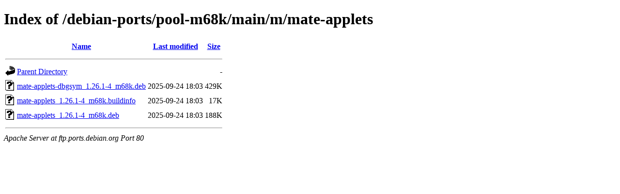

--- FILE ---
content_type: text/html;charset=UTF-8
request_url: http://ftp.ports.debian.org/debian-ports/pool-m68k/main/m/mate-applets/
body_size: 534
content:
<!DOCTYPE HTML PUBLIC "-//W3C//DTD HTML 4.01//EN" "http://www.w3.org/TR/html4/strict.dtd">
<html>
 <head>
  <title>Index of /debian-ports/pool-m68k/main/m/mate-applets</title>
 </head>
 <body>
<h1>Index of /debian-ports/pool-m68k/main/m/mate-applets</h1>
  <table>
   <tr><th valign="top"><img src="/icons/blank.gif" alt="[ICO]"></th><th><a href="?C=N;O=D">Name</a></th><th><a href="?C=M;O=A">Last modified</a></th><th><a href="?C=S;O=A">Size</a></th></tr>
   <tr><th colspan="4"><hr></th></tr>
<tr><td valign="top"><img src="/icons/back.gif" alt="[PARENTDIR]"></td><td><a href="/debian-ports/pool-m68k/main/m/">Parent Directory</a></td><td>&nbsp;</td><td align="right">  - </td></tr>
<tr><td valign="top"><img src="/icons/unknown.gif" alt="[   ]"></td><td><a href="mate-applets-dbgsym_1.26.1-4_m68k.deb">mate-applets-dbgsym_1.26.1-4_m68k.deb</a></td><td align="right">2025-09-24 18:03  </td><td align="right">429K</td></tr>
<tr><td valign="top"><img src="/icons/unknown.gif" alt="[   ]"></td><td><a href="mate-applets_1.26.1-4_m68k.buildinfo">mate-applets_1.26.1-4_m68k.buildinfo</a></td><td align="right">2025-09-24 18:03  </td><td align="right"> 17K</td></tr>
<tr><td valign="top"><img src="/icons/unknown.gif" alt="[   ]"></td><td><a href="mate-applets_1.26.1-4_m68k.deb">mate-applets_1.26.1-4_m68k.deb</a></td><td align="right">2025-09-24 18:03  </td><td align="right">188K</td></tr>
   <tr><th colspan="4"><hr></th></tr>
</table>
<address>Apache Server at ftp.ports.debian.org Port 80</address>
</body></html>
